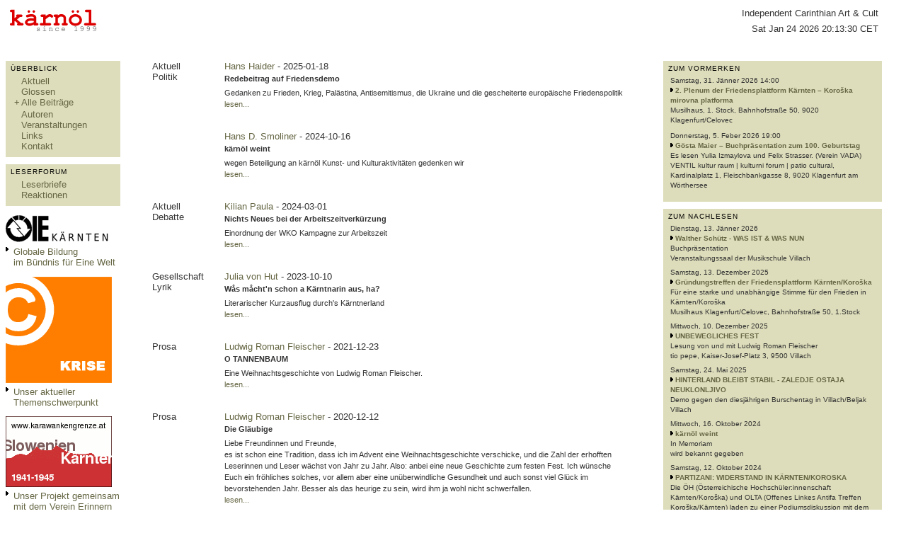

--- FILE ---
content_type: text/html; charset=utf-8
request_url: https://www.kaernoel.at/cgi-bin/kaernoel/comax.pl?page=page.print;job=CONTENT:articles.single_article_print;ID=2707
body_size: 48556
content:
<head> <meta charset="UTF-8"> <title>kärnöl</title> <style type="text/css"> body, td{ font-family: Verdana, Arial, sans-serif; font-size: 0.8em; color: #333333;} p, td{ border-width: 1px; border-color: #CCCCCC;} a{ color: #666644; text-decoration: none;} a:hover{ color: #000000;} body{ background-color: #FFFFFF;} div{ position: absolute;} td{ vertical-align: top; border-width: 1px; border-color: #666666;} div.article{ position: relative; margin-left: 10px; margin-right: 20px;} div.article p{ font-size: 1em; line-height: 155%;} div.article li{ font-size: 1em; line-height: 155%;} div.letters{ position: relative; margin-left: 10px; margin-right: 20px;} div.letters p{ font-size: 1em; margin: 0px;} div.letters p.nr{ font-size: 7pt; text-align: right; margin-top: 1px; border-top-style: solid; border-top-width: 1px; border-top-color: #999999;} div.letters p.author{ font-size: 7pt; margin-top: 5px;} div.letters p.header{ font-size: 1em; font-weight: bold; margin-top: 1px;} div.letters p.content{ margin-top: 10px; line-height: 155%; padding-bottom: 30px;} table.menu td{ font-size: 1em; letter-spacing: 0.1em; background-color: #DD0000; border-color: #DD0000; border-bottom-color: #FFFFFF; color: #FFFFFF; padding: 1px; padding-bottom: 2px; padding-left: 6px; padding-right: 6px; border-style: solid;} table.menu td.sub{ font-size: 7pt; letter-spacing: 0px; background-color: #FFFFFF; border-color: #DD0000; padding: 0px; padding-top: 4px; padding-bottom: 4px; padding-left: 7px; padding-right: 6px; border-style: none; border-right-style: solid; border-left-style: solid;} table.menu a{ color: #FFFFFF;} table.menu a:hover{ color: #FFFFFF;} table.menu td.sub a{ color: #000000;} table.menu td.sub a:hover{color: #000000; text-decoration: underline;} input{ font-size: 1em;} input.must, input.allow, select, textarea{ border-width: 1px; border-color: #CCCCCC; border-style: solid; font-family: Verdana, Arial, sans-serif; font-size: 1em;} .must{ background-color: #EEEEEE;} table.links td.l{ padding-bottom: 8px; padding-right: 10px;} table.links td.r{ padding-bottom: 8px;} </style></head> <body> <table cellspacing="0" cellpadding="0" style="width:98%;right:1%;"> <tr> <td rowspan="2" style=" border-top-style: none; border-bottom-style: none; padding-top: 5px; padding-bottom: 5px; padding-left: 5px; background-color: #FFFFFF; width: 150px;"> <img src="/kaernoel/kaernoel.gif" alt="kärnöl-Logo"></td> <!--<td rowspan="2" style=" font-size: 8pt; padding-left: 40px; width: 150px; padding-top: 5px;"> Aktuelle Empfehlungen: </td>//--> <td rowspan="2" id="ticker" style=" font-size: 8pt; line-height: 11pt; padding-top: 5px; padding-left: 40px;"> </td> <td style=" text-align: right; vertical-align: top; padding-top: 3px; padding-left: 10px; padding-right: 5px; border-top-style: none;"> Independent Carinthian Art & Cult </td> </tr> <tr> <td style=" text-align: right; vertical-align: bottom; padding-bottom: 3px; padding-left: 10px; padding-right: 5px; border-bottom-style: none;">Sat Jan 24 2026 20:13:30 CET</td> </tr> </table> <table cellspacing="0" cellpadding="0" style="width:98%;right:1%;margin-top:35px;"> <colgroup> <col width="150"> <col width="*"> <col width="25%"> </colgroup> <tr> <td><script type="text/javascript"> var show = 1; function s(){ document.getElementById('beitraege').style.display = show ? 'block' : 'none'; document.getElementById('exp').innerHTML = show ? '-' : '+'; show = !show; } </script><table class="box" style="width:100%;margin-bottom:10px;" cellspacing="0" cellpadding="0"> <tr> <td style=" width: 100%; font-size: 7.5pt; padding: 2px; padding-top: 5px; padding-bottom: 3px; padding-left: 7px; padding-right: 7px; letter-spacing: 1px; background-color: #DDDDBB; color: #000000">ÜBERBLICK</td></tr> <tr> <td style=" padding: 5px; padding-bottom: 8px; padding-left: 10px; padding-top: 2px; font-size: 7.5pt; background-color: #DDDDBB; line-height: 11pt;"> <table cellspacing="0" cellpadding="0"><tr><td style="width:12px;padding-bottom:2px;text-align:center;"></td><td><a href="/cgi-bin/kaernoel/comax.pl?page=page.std;job=CENTER:articles.actual">Aktuell</a></td></tr></table> <table cellspacing="0" cellpadding="0"><tr><td style="width:12px;padding-bottom:2px;text-align:center;"></td><td><a href="/cgi-bin/kaernoel/comax.pl?page=page.std;job=CENTER:glosses.overview">Glossen</a></td></tr></table> <table cellspacing="0" cellpadding="0"><tr><td style="width:12px;padding-bottom:2px;text-align:center;"><a href="javascript:s();" id="exp">+</a></td><td><a href="/cgi-bin/kaernoel/comax.pl?page=page.plain;job=RIGHT:articles.overview">Alle Beiträge</a></td></tr></table> <div style="position:relative;display:none;" id="beitraege"><table cellspacing="0" cellpadding="0"><tr><td style="width:12px;padding-bottom:2px;text-align:center;"></td><td style="width:12px;padding-bottom:0px;text-align:center;"></td><td> <a href="/cgi-bin/kaernoel/comax.pl?page=page.plain;job=RIGHT:articles.overview;rcategory=30">Alternativen</a></td></tr></table><table cellspacing="0" cellpadding="0"><tr><td style="width:12px;padding-bottom:2px;text-align:center;"></td><td style="width:12px;padding-bottom:0px;text-align:center;"></td><td> <a href="/cgi-bin/kaernoel/comax.pl?page=page.plain;job=RIGHT:articles.overview;rcategory=17">Art</a></td></tr></table><table cellspacing="0" cellpadding="0"><tr><td style="width:12px;padding-bottom:2px;text-align:center;"></td><td style="width:12px;padding-bottom:0px;text-align:center;"></td><td> <a href="/cgi-bin/kaernoel/comax.pl?page=page.plain;job=RIGHT:articles.overview;rcategory=33">Bildung</a></td></tr></table><table cellspacing="0" cellpadding="0"><tr><td style="width:12px;padding-bottom:2px;text-align:center;"></td><td style="width:12px;padding-bottom:0px;text-align:center;"></td><td> <a href="/cgi-bin/kaernoel/comax.pl?page=page.plain;job=RIGHT:articles.overview;rcategory=20">Gesellschaft</a></td></tr></table><table cellspacing="0" cellpadding="0"><tr><td style="width:12px;padding-bottom:2px;text-align:center;"></td><td style="width:12px;padding-bottom:0px;text-align:center;"></td><td> <a href="/cgi-bin/kaernoel/comax.pl?page=page.plain;job=RIGHT:articles.overview;rcategory=26">Globalisierung</a></td></tr></table><table cellspacing="0" cellpadding="0"><tr><td style="width:12px;padding-bottom:2px;text-align:center;"></td><td style="width:12px;padding-bottom:0px;text-align:center;"></td><td> <a href="/cgi-bin/kaernoel/comax.pl?page=page.plain;job=RIGHT:articles.overview;rcategory=21">Leben</a></td></tr></table><table cellspacing="0" cellpadding="0"><tr><td style="width:12px;padding-bottom:2px;text-align:center;"></td><td style="width:12px;padding-bottom:0px;text-align:center;"></td><td> <a href="/cgi-bin/kaernoel/comax.pl?page=page.plain;job=RIGHT:articles.overview;rcategory=23">Lyrik</a></td></tr></table><table cellspacing="0" cellpadding="0"><tr><td style="width:12px;padding-bottom:2px;text-align:center;"></td><td style="width:12px;padding-bottom:0px;text-align:center;"></td><td> <a href="/cgi-bin/kaernoel/comax.pl?page=page.plain;job=RIGHT:articles.overview;rcategory=27">Österreich</a></td></tr></table><table cellspacing="0" cellpadding="0"><tr><td style="width:12px;padding-bottom:2px;text-align:center;"></td><td style="width:12px;padding-bottom:0px;text-align:center;"></td><td> <a href="/cgi-bin/kaernoel/comax.pl?page=page.plain;job=RIGHT:articles.overview;rcategory=8">Politik</a></td></tr></table><table cellspacing="0" cellpadding="0"><tr><td style="width:12px;padding-bottom:2px;text-align:center;"></td><td style="width:12px;padding-bottom:0px;text-align:center;"></td><td> <a href="/cgi-bin/kaernoel/comax.pl?page=page.plain;job=RIGHT:articles.overview;rcategory=24">Prosa</a></td></tr></table><table cellspacing="0" cellpadding="0"><tr><td style="width:12px;padding-bottom:2px;text-align:center;"></td><td style="width:12px;padding-bottom:0px;text-align:center;"></td><td> <a href="/cgi-bin/kaernoel/comax.pl?page=page.plain;job=RIGHT:articles.overview;rcategory=18">Villach</a></td></tr></table></div> <table cellspacing="0" cellpadding="0"><tr><td style="width:12px;padding-bottom:2px;text-align:center;"></td><td><a href="/cgi-bin/kaernoel/comax.pl?page=page.std;job=CENTER:authors.list">Autoren</a></td></tr></table> <table cellspacing="0" cellpadding="0"><tr><td style="width:12px;padding-bottom:2px;text-align:center;"></td><td><a href="/cgi-bin/kaernoel/comax.pl?page=page.std;job=CENTER:events.overview">Veranstaltungen</a></td></tr></table> <table cellspacing="0" cellpadding="0"><tr><td style="width:12px;padding-bottom:2px;text-align:center;"></td><td><a href="/cgi-bin/kaernoel/comax.pl?page=page.std;job=CENTER:global.links">Links</a></td></tr></table> <table cellspacing="0" cellpadding="0"><tr><td style="width:12px;padding-bottom:2px;text-align:center;"></td><td><a href="/cgi-bin/kaernoel/comax.pl?page=page.std;job=CENTER:texts.contact">Kontakt</a></td></tr></table> </td></tr></table><table class="box" style="width:100%;margin-bottom:10px;" cellspacing="0" cellpadding="0"> <tr> <td style=" width: 100%; font-size: 7.5pt; padding: 2px; padding-top: 5px; padding-bottom: 3px; padding-left: 7px; padding-right: 7px; letter-spacing: 1px; background-color: #DDDDBB; color: #000000">LESERFORUM</td></tr> <tr> <td style=" padding: 5px; padding-bottom: 8px; padding-left: 10px; padding-top: 2px; font-size: 7.5pt; background-color: #DDDDBB; line-height: 11pt;"> <table cellspacing="0" cellpadding="0"><tr><td style="width:12px;padding-bottom:2px;text-align:center;"></td><td><a href="/cgi-bin/kaernoel/comax.pl?page=page.std;job=CENTER:letters.list_short">Leserbriefe</a></td></tr></table> <table cellspacing="0" cellpadding="0"><tr><td style="width:12px;padding-bottom:2px;text-align:center;"></td><td><a href="/cgi-bin/kaernoel/comax.pl?page=page.std;job=CENTER:letters.reactions">Reaktionen</a></td></tr></table> </td></tr></table> <p style="margin-bottom:0px;"> <a href="http://www.kaernoel.at/oeie/" title="Globale Bildung im Bündnis für Eine Welt"> <img style="border-style:none;" src="/kaernoel/img/events/6540sm.jpg" alt="Globale Bildung im Bündnis für Eine Welt" width="150"></a></p> <table style="margin-top:5px;" cellspacing="0" cellpadding="0"> <tr> <td style="padding-right:7px;"><img src="/kaernoel/right.gif" alt="r"></td> <td> <a href="http://www.kaernoel.at/oeie" title="Globale Bildung im Bündnis für Eine Welt"> Globale Bildung<br>im Bündnis für Eine Welt</a></td></tr> </table> <p style="margin-bottom:0px;"> <a href="comax.pl?page=page.std;job=CENTER:texts.krise" title="Krise - Themenschwerpunkg 2009"> <img style="border-style:none;" src="/kaernoel/img/events/8295gr.jpg" alt="Krise - Themenschwerpunkt 2009" width="150"></a></p> <table style="margin-top:5px;" cellspacing="0" cellpadding="0"> <tr> <td style="padding-right:7px;"><img src="/kaernoel/right.gif" alt="r"></td> <td> <a href="comax.pl?page=page.std;job=CENTER:texts.krise" title="Krise - Themenschwerpunkt 2009" > Unser aktueller Themenschwerpunkt</a></td></tr> </table> <p style="margin-bottom:0px;"> <a href="http://www.karawankengrenze.at" title="www.karawankengrenze.at" target="_blank"> <img style="border-style:none;" src="/kaernoel/img/events/5936sm.jpg" alt="www.karawankengrenze.at" width="150"></a></p> <table style="margin-top:5px;" cellspacing="0" cellpadding="0"> <tr> <td style="padding-right:7px;"><img src="/kaernoel/right.gif" alt="r"></td> <td> <a href="http://www.karawankengrenze.at" title="www.karawankengrenze.at" target="_blank"> Unser Projekt gemeinsam mit dem Verein Erinnern</a></td></tr> </table> <p style="margin-bottom:0px;"> <a href="/downloads/ns_in_villach.pdf" title="Nationalsozialismus in Villach - Broschüre von Hans Haider" target="_blank"> <img style="border-style:none;" src="/kaernoel/img/events/7767sm.jpg" alt="Nationalsozialismus in Villach" width="150"></a></p> <table style="margin-top:5px;" cellspacing="0" cellpadding="0"> <tr> <td style="padding-right:7px;"><img src="/kaernoel/right.gif" alt="r"></td> <td> <a href="/downloads/ns_in_villach.pdf" title="Nationalsozialismus in Villach - Broschüre von Hans Haider" target="_blank"> Hans Haider:<br /> "Nationalsozialismus<br /> in Villach"<br /> (pdf downloaden)</a></td></tr> </table> <p style="margin-bottom:0px;"> <a href="/downloads/juden_in_kaernten.pdf" title="Jüdinnen und Juden in Kärnten - Broschüre von Hans Haider" target="_blank"> <img style="border-style:none;" src="/downloads/juden_in_kaernten.jpg" alt="Jüdinnen und Juden in Kärnten" width="150"></a></p> <table style="margin-top:5px;" cellspacing="0" cellpadding="0"> <tr> <td style="padding-right:7px;"><img src="/kaernoel/right.gif" alt="r"></td> <td> <a href="/downloads/juden_in_kaernten.pdf" title="Jüdinnen und Juden in Kärnten - Broschüre von Hans Haider" target="_blank"> Hans Haider:<br /> "Jüdinnen und Juden<br /> in Kärnten"<br /> (pdf downloaden)</a></td></tr> </table> <p style="margin-bottom:0px;"> <a href="/cgi-bin/kaernoel/comax.pl?page=page.std;job=CENTER:texts.pizza" title="Sgt. kärnöl"> <img style="border-style:none;" src="/kaernoel/img/events/6105sm.jpg" alt="Pizzakarton Sgt kärnöl´s Lonely Hearts Club Band" width="150"></a></p> <table style="margin-top:5px;" cellspacing="0" cellpadding="0"> <tr> <td style="padding-right:7px;"><img src="/kaernoel/right.gif" alt="r"></td> <td> <a href="/cgi-bin/kaernoel/comax.pl?page=page.std;job=CENTER:texts.pizza" title="Sgt. kärnöl´s Lonely Hearts Club Band"> Nähere Informationen zum schönsten Pizzakarton der Welt</a></td></tr> </table> <p style="margin-bottom:0px;"> <a href="http://www.kaernoel.at/wasserleitung" title="WASSER? - Jetzt gehts um die LEITUNGSKOMPETENZ!"> <img style="border-style:none;" src="/kaernoel/img/events/6776sm.jpg" alt="WASSER? - Jetzt gehts um die LEITUNGSKOMPETENZ!" width="150"></a></p> <table style="margin-top:5px;" cellspacing="0" cellpadding="0"> <tr> <td style="padding-right:7px;"><img src="/kaernoel/right.gif" alt="r"></td> <td> <a href="http://www.kaernoel.at/wasserleitung" title="WASSER? - Jetzt gehts um die LEITUNGSKOMPETENZ!" > WASSER?<br />Jetzt gehts um die LEITUNGSKOMPETENZ!</a></td></tr> </table> <p style="margin-bottom:0px;"> <a href="comax.pl?page=page.std;job=CENTER:texts.bildung" title="Bildung - Themenschwerpunkg 2007"> <img style="border-style:none;" src="/kaernoel/img/events/6494gr.jpg" alt="Bildung - Themenschwerpunkt 2007" width="150"></a></p> <table style="margin-top:5px;" cellspacing="0" cellpadding="0"> <tr> <td style="padding-right:7px;"><img src="/kaernoel/right.gif" alt="r"></td> <td> <a href="comax.pl?page=page.std;job=CENTER:texts.bildung" title="Bildung - Themenschwerpunkt 2007" > Unser Themenschwerpunkt 2007</a></td></tr> </table> <p style="margin-bottom:0px;"> <a href="/cgi-bin/kaernoel/comax.pl?page=page.std;job=CENTER:texts.arbeit" title="Themenschwerpunkt Villach 2006"> <img style="border-style:none;" src="/kaernoel/img/events/4607sm.jpg" alt="(c) Arbeit" width="150" height="150"></a></p> <table style="margin-top:5px;" cellspacing="0" cellpadding="0"> <tr> <td style="padding-right:7px;"><img src="/kaernoel/right.gif" alt="r"></td> <td> <a href="/cgi-bin/kaernoel/comax.pl?page=page.std;job=CENTER:texts.arbeit" title="Themenschwerpunkt Villach 2006"> Alle Informationen zum Themenschwerpunkt Arbeit</a></td></tr> </table> <p style="margin-bottom:0px;"> <a href="/cgi-bin/kaernoel/comax.pl?page=page.std;job=CENTER:texts.eigentum" title="Themenschwerpunkt Villach 2005"> <img style="border-style:none;" src="/kaernoel/img/events/3455sm.jpg" alt="(c) Eigentum" width="150" height="150"></a></p> <table style="margin-top:5px;" cellspacing="0" cellpadding="0"> <tr> <td style="padding-right:7px;"><img src="/kaernoel/right.gif" alt="r"></td> <td> <a href="/cgi-bin/kaernoel/comax.pl?page=page.std;job=CENTER:texts.eigentum" title="Themenschwerpunkt Villach 2005"> Unser Themenschwerpunkt Eigentum</a></td></tr> </table> <table style="margin-top:5px;margin-top:30px;" cellspacing="0" cellpadding="0"> <tr> <td style="padding-right:7px;"><img src="/kaernoel/right.gif" alt="r"></td> <td> <a href="/cgi-bin/kaernoel/comax.pl?page=page.std;job=CENTER:texts.schwerpunkte"> Überblick über alle Themenschwerpunkte</a></td></tr> </table></td> <td style=" padding-top: 0px; padding-left: 35px; padding-right: 35px; padding-bottom: 20px;"> <table cellspacing="0" cellpadding="0" width="100%"><tr> <td rowspan="3" style=" padding-right:20px; padding-left:10px;">Aktuell<br>Politik<br></td> <td><a href="/cgi-bin/kaernoel/comax.pl?page=page.std;job=CENTER:authors.biography;ID=100"> Hans Haider </a>- 2025-01-18</td> </tr> <tr> <td style=" padding-top: 3px; padding-bottom: 5px; font-weight: bold; font-size: 8pt; line-height: 11pt;"> Redebeitrag auf Friedensdemo </td> </tr> <tr> <td style=" font-size: 8pt; line-height: 12pt; padding-bottom: 30px; padding-right: 20px;"> Gedanken zu Frieden, Krieg, Palästina, Antisemitismus, die Ukraine und die gescheiterte europäische Friedenspolitik<br> <a href="/cgi-bin/kaernoel/comax.pl?page=page.std;job=CENTER:articles.single_article;ID=3461"> lesen... </a> </td> </tr><tr> <td rowspan="3" style=" padding-right:20px; padding-left:10px;"></td> <td><a href="/cgi-bin/kaernoel/comax.pl?page=page.std;job=CENTER:authors.biography;ID=57"> Hans D. Smoliner </a>- 2024-10-16</td> </tr> <tr> <td style=" padding-top: 3px; padding-bottom: 5px; font-weight: bold; font-size: 8pt; line-height: 11pt;"> kärnöl weint </td> </tr> <tr> <td style=" font-size: 8pt; line-height: 12pt; padding-bottom: 30px; padding-right: 20px;"> wegen Beteiligung an kärnöl  Kunst- und Kulturaktivitäten gedenken  wir<br> <a href="/cgi-bin/kaernoel/comax.pl?page=page.std;job=CENTER:articles.single_article;ID=3460"> lesen... </a> </td> </tr><tr> <td rowspan="3" style=" padding-right:20px; padding-left:10px;">Aktuell<br>Debatte<br></td> <td><a href="/cgi-bin/kaernoel/comax.pl?page=page.std;job=CENTER:authors.biography;ID=403"> Kilian Paula </a>- 2024-03-01</td> </tr> <tr> <td style=" padding-top: 3px; padding-bottom: 5px; font-weight: bold; font-size: 8pt; line-height: 11pt;"> Nichts Neues bei der Arbeitszeitverkürzung </td> </tr> <tr> <td style=" font-size: 8pt; line-height: 12pt; padding-bottom: 30px; padding-right: 20px;"> Einordnung der WKO Kampagne zur Arbeitszeit<br> <a href="/cgi-bin/kaernoel/comax.pl?page=page.std;job=CENTER:articles.single_article;ID=3458"> lesen... </a> </td> </tr><tr> <td rowspan="3" style=" padding-right:20px; padding-left:10px;">Gesellschaft<br>Lyrik<br></td> <td><a href="/cgi-bin/kaernoel/comax.pl?page=page.std;job=CENTER:authors.biography;ID=399"> Julia von Hut </a>- 2023-10-10</td> </tr> <tr> <td style=" padding-top: 3px; padding-bottom: 5px; font-weight: bold; font-size: 8pt; line-height: 11pt;"> Wås måcht'n schon a Kärntnarin aus, ha? </td> </tr> <tr> <td style=" font-size: 8pt; line-height: 12pt; padding-bottom: 30px; padding-right: 20px;"> Literarischer Kurzausflug durch's Kärntnerland<br> <a href="/cgi-bin/kaernoel/comax.pl?page=page.std;job=CENTER:articles.single_article;ID=3456"> lesen... </a> </td> </tr><tr> <td rowspan="3" style=" padding-right:20px; padding-left:10px;">Prosa<br></td> <td><a href="/cgi-bin/kaernoel/comax.pl?page=page.std;job=CENTER:authors.biography;ID=130"> Ludwig Roman Fleischer </a>- 2021-12-23</td> </tr> <tr> <td style=" padding-top: 3px; padding-bottom: 5px; font-weight: bold; font-size: 8pt; line-height: 11pt;"> O TANNENBAUM </td> </tr> <tr> <td style=" font-size: 8pt; line-height: 12pt; padding-bottom: 30px; padding-right: 20px;"> Eine Weihnachtsgeschichte von Ludwig Roman Fleischer.<br> <a href="/cgi-bin/kaernoel/comax.pl?page=page.std;job=CENTER:articles.single_article;ID=3454"> lesen... </a> </td> </tr><tr> <td rowspan="3" style=" padding-right:20px; padding-left:10px;">Prosa<br></td> <td><a href="/cgi-bin/kaernoel/comax.pl?page=page.std;job=CENTER:authors.biography;ID=130"> Ludwig Roman Fleischer </a>- 2020-12-12</td> </tr> <tr> <td style=" padding-top: 3px; padding-bottom: 5px; font-weight: bold; font-size: 8pt; line-height: 11pt;"> Die Gläubige </td> </tr> <tr> <td style=" font-size: 8pt; line-height: 12pt; padding-bottom: 30px; padding-right: 20px;"> Liebe Freundinnen und Freunde,</br>

es ist schon eine Tradition, dass ich im Advent eine Weihnachtsgeschichte verschicke, und die Zahl der erhofften Leserinnen und Leser wächst von Jahr zu Jahr. Also: anbei eine neue Geschichte zum festen Fest. Ich wünsche Euch ein fröhliches solches, vor allem aber eine unüberwindliche Gesundheit und auch sonst viel Glück im bevorstehenden Jahr. Besser als das heurige zu sein, wird ihm ja wohl nicht schwerfallen.<br> <a href="/cgi-bin/kaernoel/comax.pl?page=page.std;job=CENTER:articles.single_article;ID=3450"> lesen... </a> </td> </tr><tr> <td rowspan="3" style=" padding-right:20px; padding-left:10px;">Gesellschaft<br>Villach<br></td> <td><a href="/cgi-bin/kaernoel/comax.pl?page=page.std;job=CENTER:authors.biography;ID=396"> Astrid Körner </a>- 2020-11-11</td> </tr> <tr> <td style=" padding-top: 3px; padding-bottom: 5px; font-weight: bold; font-size: 8pt; line-height: 11pt;"> Erinnerung an das Novemberpogrom 1938 </td> </tr> <tr> <td style=" font-size: 8pt; line-height: 12pt; padding-bottom: 30px; padding-right: 20px;"> Einführende Worte zur Veranstaltung von Pfarrerin Astrid Körner<br> <a href="/cgi-bin/kaernoel/comax.pl?page=page.std;job=CENTER:articles.single_article;ID=3452"> lesen... </a> </td> </tr><tr> <td rowspan="3" style=" padding-right:20px; padding-left:10px;">Gesellschaft<br>Villach<br></td> <td><a href="/cgi-bin/kaernoel/comax.pl?page=page.std;job=CENTER:authors.biography;ID=100"> Hans Haider </a>- 2020-11-11</td> </tr> <tr> <td style=" padding-top: 3px; padding-bottom: 5px; font-weight: bold; font-size: 8pt; line-height: 11pt;"> Erinnerung an das Novemberpogrom 1938 </td> </tr> <tr> <td style=" font-size: 8pt; line-height: 12pt; padding-bottom: 30px; padding-right: 20px;"> Lesung im Rahmen der Veranstaltung Erinnerung an das Novemberpogrom 1938<br> <a href="/cgi-bin/kaernoel/comax.pl?page=page.std;job=CENTER:articles.single_article;ID=3451"> lesen... </a> </td> </tr><tr> <td rowspan="3" style=" padding-right:20px; padding-left:10px;">Aktuell<br>Gesellschaft<br></td> <td><a href="/cgi-bin/kaernoel/comax.pl?page=page.std;job=CENTER:authors.biography;ID=124">  REDAKTION </a>- 2020-04-30</td> </tr> <tr> <td style=" padding-top: 3px; padding-bottom: 5px; font-weight: bold; font-size: 8pt; line-height: 11pt;"> Das Geld: Was es ist, das uns beherrscht </td> </tr> <tr> <td style=" font-size: 8pt; line-height: 12pt; padding-bottom: 30px; padding-right: 20px;"> Geld regiert die Welt, und die von ihm regierte Welt droht in einer Katastrophe zu enden – sozial und ökologisch. Doch warum bestimmt das Geld überhaupt über den Lauf der Welt?<br> <a href="/cgi-bin/kaernoel/comax.pl?page=page.std;job=CENTER:articles.single_article;ID=3449"> lesen... </a> </td> </tr><tr> <td rowspan="3" style=" padding-right:20px; padding-left:10px;">Gesellschaft<br>Villach<br></td> <td><a href="/cgi-bin/kaernoel/comax.pl?page=page.std;job=CENTER:authors.biography;ID=396"> Astrid Körner </a>- 2019-11-09</td> </tr> <tr> <td style=" padding-top: 3px; padding-bottom: 5px; font-weight: bold; font-size: 8pt; line-height: 11pt;"> Gedenkfeier Novemberpogroms 1938 </td> </tr> <tr> <td style=" font-size: 8pt; line-height: 12pt; padding-bottom: 30px; padding-right: 20px;"> Einführende Worte anlässlich des Novemberpogroms 1938
Erinnerung an Erich und Zenzl Mu&#776;hsam<br> <a href="/cgi-bin/kaernoel/comax.pl?page=page.std;job=CENTER:articles.single_article;ID=3453"> lesen... </a> </td> </tr><tr> <td rowspan="3" style=" padding-right:20px; padding-left:10px;">Prosa<br></td> <td><a href="/cgi-bin/kaernoel/comax.pl?page=page.std;job=CENTER:authors.biography;ID=130"> Ludwig Roman Fleischer </a>- 2017-12-23</td> </tr> <tr> <td style=" padding-top: 3px; padding-bottom: 5px; font-weight: bold; font-size: 8pt; line-height: 11pt;"> DADDY COOLS KRISSMESSPECH </td> </tr> <tr> <td style=" font-size: 8pt; line-height: 12pt; padding-bottom: 30px; padding-right: 20px;"> Liebe Freundinnen und Freunde, liebe Leserinnen und Leser!

Wie nun schon traditionell möchte ich Euch mit einer attachierten Weihnachtsgeschichte ein wundervolles, wenngleich stressloses Unbewegliches Fest, sowie einen weichen und bequemen Rutsch in den neuen Zeitrechnungsabschnitt wünschen.

Mit allerliebsten Grüßen

Ludwig R. Fleischer<br> <a href="/cgi-bin/kaernoel/comax.pl?page=page.std;job=CENTER:articles.single_article;ID=3447"> lesen... </a> </td> </tr><tr> <td rowspan="3" style=" padding-right:20px; padding-left:10px;">Gesellschaft<br></td> <td><a href="/cgi-bin/kaernoel/comax.pl?page=page.std;job=CENTER:authors.biography;ID=226">  ÖIE Kärnten </a>- 2017-01-12</td> </tr> <tr> <td style=" padding-top: 3px; padding-bottom: 5px; font-weight: bold; font-size: 8pt; line-height: 11pt;"> Volksbegehren gegen TTIP, CETA und TISA:  23.-30. Jänner 2017 </td> </tr> <tr> <td style=" font-size: 8pt; line-height: 12pt; padding-bottom: 30px; padding-right: 20px;"> Von 23. bis 30. Jänner 2017 kann das Volksbegehren gegen TTIP, CETA, TiSA am Gemeindeamt/Magistrat unterschreiben werden. (Lichtbildausweis nicht vergessen!)<br> <a href="/cgi-bin/kaernoel/comax.pl?page=page.std;job=CENTER:articles.single_article;ID=3446"> lesen... </a> </td> </tr><tr> <td rowspan="3" style=" padding-right:20px; padding-left:10px;">Prosa<br></td> <td><a href="/cgi-bin/kaernoel/comax.pl?page=page.std;job=CENTER:authors.biography;ID=130"> Ludwig Roman Fleischer </a>- 2016-06-19</td> </tr> <tr> <td style=" padding-top: 3px; padding-bottom: 5px; font-weight: bold; font-size: 8pt; line-height: 11pt;"> SERENIL FORTE </td> </tr> <tr> <td style=" font-size: 8pt; line-height: 12pt; padding-bottom: 30px; padding-right: 20px;"> Am Dienstag 21. Juni 2016 um 19.30 Uhr präsentiert Ludwig Roman Fleischer sein neuestes Buch im Begegnungszentrum Kreml.<br> <a href="/cgi-bin/kaernoel/comax.pl?page=page.std;job=CENTER:articles.single_article;ID=3445"> lesen... </a> </td> </tr><tr> <td rowspan="3" style=" padding-right:20px; padding-left:10px;">Prosa<br></td> <td><a href="/cgi-bin/kaernoel/comax.pl?page=page.std;job=CENTER:authors.biography;ID=130"> Ludwig Roman Fleischer </a>- 2016-06-12</td> </tr> <tr> <td style=" padding-top: 3px; padding-bottom: 5px; font-weight: bold; font-size: 8pt; line-height: 11pt;"> UNERWÜNSCHTE NEBENWIRKUNGEN </td> </tr> <tr> <td style=" font-size: 8pt; line-height: 12pt; padding-bottom: 30px; padding-right: 20px;"> Lesung unf Buchpäsentation im Begegnungszentrum Kreml, Ludwig Walther Straße 29, Villach am 21. Juni 2016 um 19.30<br> <a href="/cgi-bin/kaernoel/comax.pl?page=page.std;job=CENTER:articles.single_article;ID=3444"> lesen... </a> </td> </tr><tr> <td rowspan="3" style=" padding-right:20px; padding-left:10px;">Prosa<br></td> <td><a href="/cgi-bin/kaernoel/comax.pl?page=page.std;job=CENTER:authors.biography;ID=130"> Ludwig Roman Fleischer </a>- 2015-12-20</td> </tr> <tr> <td style=" padding-top: 3px; padding-bottom: 5px; font-weight: bold; font-size: 8pt; line-height: 11pt;"> BAD WEIHNACHTEN </td> </tr> <tr> <td style=" font-size: 8pt; line-height: 12pt; padding-bottom: 30px; padding-right: 20px;"> Um die Weihnachtswellness zu steigern, hat Ludwig Roman Fleischer diese Satire geschrieben und verteilt sie nunmehr an das Dorf seiner Freunde.<br> <a href="/cgi-bin/kaernoel/comax.pl?page=page.std;job=CENTER:articles.single_article;ID=3442"> lesen... </a> </td> </tr><tr> <td rowspan="3" style=" padding-right:20px; padding-left:10px;">Bildung<br>Gesellschaft<br>Österreich<br></td> <td><a href="/cgi-bin/kaernoel/comax.pl?page=page.std;job=CENTER:authors.biography;ID=100"> Hans Haider </a>- 2015-11-12</td> </tr> <tr> <td style=" padding-top: 3px; padding-bottom: 5px; font-weight: bold; font-size: 8pt; line-height: 11pt;"> AUS DEM GEDÄCHTNIS IN DIE ERINNERUNG HOLEN </td> </tr> <tr> <td style=" font-size: 8pt; line-height: 12pt; padding-bottom: 30px; padding-right: 20px;"> Text der szenischen Lesung, die anlässlich des Gedenkens an das Novemberpogroms am 11. November 2015 in der evangelischen Kirche Stadtpark Villach vorgetragen wurde.<br> <a href="/cgi-bin/kaernoel/comax.pl?page=page.std;job=CENTER:articles.single_article;ID=3443"> lesen... </a> </td> </tr><tr> <td rowspan="3" style=" padding-right:20px; padding-left:10px;">Art<br>Gesellschaft<br></td> <td><a href="/cgi-bin/kaernoel/comax.pl?page=page.std;job=CENTER:authors.biography;ID=124">  REDAKTION </a>- 2015-07-30</td> </tr> <tr> <td style=" padding-top: 3px; padding-bottom: 5px; font-weight: bold; font-size: 8pt; line-height: 11pt;"> therotisch nix </td> </tr> <tr> <td style=" font-size: 8pt; line-height: 12pt; padding-bottom: 30px; padding-right: 20px;"> Einladung zur 8. kärnöl biennale<br> <a href="/cgi-bin/kaernoel/comax.pl?page=page.std;job=CENTER:articles.single_article;ID=3441"> lesen... </a> </td> </tr><tr> <td rowspan="3" style=" padding-right:20px; padding-left:10px;">Aktuell<br>Lyrik<br></td> <td><a href="/cgi-bin/kaernoel/comax.pl?page=page.std;job=CENTER:authors.biography;ID=59"> Stephan Jank </a>- 2015-07-16</td> </tr> <tr> <td style=" padding-top: 3px; padding-bottom: 5px; font-weight: bold; font-size: 8pt; line-height: 11pt;"> OXI Germoney </td> </tr> <tr> <td style=" font-size: 8pt; line-height: 12pt; padding-bottom: 30px; padding-right: 20px;"> Some lyrics concerning a crisis ...<br> <a href="/cgi-bin/kaernoel/comax.pl?page=page.std;job=CENTER:articles.single_article;ID=3440"> lesen... </a> </td> </tr><tr> <td rowspan="3" style=" padding-right:20px; padding-left:10px;">Prosa<br></td> <td><a href="/cgi-bin/kaernoel/comax.pl?page=page.std;job=CENTER:authors.biography;ID=130"> Ludwig Roman Fleischer </a>- 2015-06-30</td> </tr> <tr> <td style=" padding-top: 3px; padding-bottom: 5px; font-weight: bold; font-size: 8pt; line-height: 11pt;"> WEANA SCHNITZADL ALLA PUTZELIK SCHUADL </td> </tr> <tr> <td style=" font-size: 8pt; line-height: 12pt; padding-bottom: 30px; padding-right: 20px;"> Ein Vorgeschmack auf die heutige Lesung von Ludwig Roman Fleischer.<br> <a href="/cgi-bin/kaernoel/comax.pl?page=page.std;job=CENTER:articles.single_article;ID=3437"> lesen... </a> </td> </tr><tr> <td rowspan="3" style=" padding-right:20px; padding-left:10px;">Prosa<br></td> <td><a href="/cgi-bin/kaernoel/comax.pl?page=page.std;job=CENTER:authors.biography;ID=130"> Ludwig Roman Fleischer </a>- 2015-06-28</td> </tr> <tr> <td style=" padding-top: 3px; padding-bottom: 5px; font-weight: bold; font-size: 8pt; line-height: 11pt;"> KUCHLWEANARISCH LEANA -Vom Piperln und Papperln </td> </tr> <tr> <td style=" font-size: 8pt; line-height: 12pt; padding-bottom: 30px; padding-right: 20px;"> Zur Einstimmung auf die Lesung und Buchpräsentation von Ludwig Roman Fleischer<br> <a href="/cgi-bin/kaernoel/comax.pl?page=page.std;job=CENTER:articles.single_article;ID=3436"> lesen... </a> </td> </tr><tr> <td rowspan="3" style=" padding-right:20px; padding-left:10px;">Gesellschaft<br>Politik<br></td> <td><a href="/cgi-bin/kaernoel/comax.pl?page=page.std;job=CENTER:authors.biography;ID=395"> Thomas Schmidinger </a>- 2015-06-25</td> </tr> <tr> <td style=" padding-top: 3px; padding-bottom: 5px; font-weight: bold; font-size: 8pt; line-height: 11pt;"> Krieg und Revolution in Syrisch-Kurdistan. Analysen und Stimmen aus Rojava. Buchbesprechung </td> </tr> <tr> <td style=" font-size: 8pt; line-height: 12pt; padding-bottom: 30px; padding-right: 20px;"> "Diese Publikation ist eine Momentaufnahme einer sich in Echtzeit abspielenden Entwicklung (...) Die Geschichte der politischen Entwicklung Rojavas wird erst zu schreiben sein."<br> <a href="/cgi-bin/kaernoel/comax.pl?page=page.std;job=CENTER:articles.single_article;ID=3439"> lesen... </a> </td> </tr><tr> <td rowspan="3" style=" padding-right:20px; padding-left:10px;">Prosa<br></td> <td><a href="/cgi-bin/kaernoel/comax.pl?page=page.std;job=CENTER:authors.biography;ID=130"> Ludwig Roman Fleischer </a>- 2015-06-23</td> </tr> <tr> <td style=" padding-top: 3px; padding-bottom: 5px; font-weight: bold; font-size: 8pt; line-height: 11pt;"> KUCHLWEANARISCH LEANA </td> </tr> <tr> <td style=" font-size: 8pt; line-height: 12pt; padding-bottom: 30px; padding-right: 20px;"> Nächste Woche am Dienstag 30. Juni 2015 um 19.30 Uhr präsentiert Ludwig Roman Fleischer sein neuestes Buch im Begegnungszentrum Kreml.<br> <a href="/cgi-bin/kaernoel/comax.pl?page=page.std;job=CENTER:articles.single_article;ID=3435"> lesen... </a> </td> </tr><tr> <td rowspan="3" style=" padding-right:20px; padding-left:10px;">Alternativen<br>Debatte<br>Gesellschaft<br></td> <td><a href="/cgi-bin/kaernoel/comax.pl?page=page.std;job=CENTER:authors.biography;ID=233"> Andreas Exner </a>- 2015-06-13</td> </tr> <tr> <td style=" padding-top: 3px; padding-bottom: 5px; font-weight: bold; font-size: 8pt; line-height: 11pt;"> Inseln im kapitalistischen Meer? Nicht alle Formen alternativer Landwirtschaft hinterfragen die Eigentumsordnung </td> </tr> <tr> <td style=" font-size: 8pt; line-height: 12pt; padding-bottom: 30px; padding-right: 20px;"> Linksalternative Kreise erproben vermehrt Wege aus der industriellen Landwirtschaft. In Abgrenzung zum konventionellen Biolandbau geht es dabei auch um die Reorganisation sozialer Verhältnisse in der Landwirtschaft.<br> <a href="/cgi-bin/kaernoel/comax.pl?page=page.std;job=CENTER:articles.single_article;ID=3438"> lesen... </a> </td> </tr><tr> <td rowspan="3" style=" padding-right:20px; padding-left:10px;">Alternativen<br>Bildung<br>Politik<br></td> <td><a href="/cgi-bin/kaernoel/comax.pl?page=page.std;job=CENTER:authors.biography;ID=124">  REDAKTION </a>- 2015-05-31</td> </tr> <tr> <td style=" padding-top: 3px; padding-bottom: 5px; font-weight: bold; font-size: 8pt; line-height: 11pt;"> Die Utopien Leben? Demokratische Alternativen. Politische und zivilgesellschaftliche Akteur/innen aus Kurdistan, Afghanistan und Kärnten im Dialog. Uni-Klagenfurt, FR. 12.06.- SA.13.06.2015 </td> </tr> <tr> <td style=" font-size: 8pt; line-height: 12pt; padding-bottom: 30px; padding-right: 20px;"> In Syrisch-Kurdistan bauen die Menschen eine demokratische Gesellschaft auf, welche eine, in der Region einzigartige, Alternative zum sogenannten Islamischen Staat (IS) darstellt. Während der Tagung berichten Menschen über ihre Erfahrungen in demokratischen Bewegungen und diskutieren deren Widersprüche und Perspektiven.<br> <a href="/cgi-bin/kaernoel/comax.pl?page=page.std;job=CENTER:articles.single_article;ID=3434"> lesen... </a> </td> </tr><tr> <td rowspan="3" style=" padding-right:20px; padding-left:10px;">Alternativen<br>Gesellschaft<br>Politik<br></td> <td><a href="/cgi-bin/kaernoel/comax.pl?page=page.std;job=CENTER:authors.biography;ID=151"> Heike Schiebeck </a>- 2015-05-02</td> </tr> <tr> <td style=" padding-top: 3px; padding-bottom: 5px; font-weight: bold; font-size: 8pt; line-height: 11pt;"> Die demokratische Revolution in Rojava. </td> </tr> <tr> <td style=" font-size: 8pt; line-height: 12pt; padding-bottom: 30px; padding-right: 20px;"> Während Syrien und der Irak im Bürgerkrieg versinken, findet von der Weltöffentlichkeit fast unbemerkt in Rojava, Nordsyrien, eine basisdemokratische Revolution statt. Lisa Steininger ist im November 2014 mit einer internationalen Frauen-Delegation in die Region gereist. Heike Schiebeck im Gespräch mit Lisa Steininger<br> <a href="/cgi-bin/kaernoel/comax.pl?page=page.std;job=CENTER:articles.single_article;ID=3433"> lesen... </a> </td> </tr><tr> <td rowspan="3" style=" padding-right:20px; padding-left:10px;">Gesellschaft<br>Globalisierung<br>Politik<br></td> <td><a href="/cgi-bin/kaernoel/comax.pl?page=page.std;job=CENTER:authors.biography;ID=362"> Tomasz Konicz </a>- 2015-05-01</td> </tr> <tr> <td style=" padding-top: 3px; padding-bottom: 5px; font-weight: bold; font-size: 8pt; line-height: 11pt;"> Flucht nach vorn. TTIP und die Folgen: Was treibt die Eliten auf beiden Seiten des Atlantik zum Abschluss neuer Freihandelsabkommen? </td> </tr> <tr> <td style=" font-size: 8pt; line-height: 12pt; padding-bottom: 30px; padding-right: 20px;"> Es hat sich inzwischen bis zur »New York Times« (»NYT«) herumgesprochen, dass irgendetwas mit den von Washington forcierten Freihandelsabkommen nicht stimmt.<br> <a href="/cgi-bin/kaernoel/comax.pl?page=page.std;job=CENTER:articles.single_article;ID=3432"> lesen... </a> </td> </tr><tr> <td rowspan="3" style=" padding-right:20px; padding-left:10px;">Gesellschaft<br>Politik<br></td> <td><a href="/cgi-bin/kaernoel/comax.pl?page=page.std;job=CENTER:authors.biography;ID=352"> Lorenz Glatz </a>- 2015-04-11</td> </tr> <tr> <td style=" padding-top: 3px; padding-bottom: 5px; font-weight: bold; font-size: 8pt; line-height: 11pt;"> Den Kapitalismus vor sich selber retten? </td> </tr> <tr> <td style=" font-size: 8pt; line-height: 12pt; padding-bottom: 30px; padding-right: 20px;"> Vielleicht ist es ja unvermeidlich, dass über die Rettung einer herrschenden Lebensweise am erbittertsten gestritten wird, wenn sie nicht mehr zu retten ist, wenn sie sich allenthalben aufzulösen beginnt. Es wird „um Arbeitsplätze gekämpft“, als ob Hackeln der Sinn des Lebens wäre. Und für das Gedeihen von Kapital und Arbeit zittert man allenthalben um das „Wirtschaftswachstum“, als ob das nicht das Krebsgeschwür des Lebens auf der Erde wäre.<br> <a href="/cgi-bin/kaernoel/comax.pl?page=page.std;job=CENTER:articles.single_article;ID=3431"> lesen... </a> </td> </tr><tr> <td rowspan="3" style=" padding-right:20px; padding-left:10px;">Gesellschaft<br>Politik<br></td> <td><a href="/cgi-bin/kaernoel/comax.pl?page=page.std;job=CENTER:authors.biography;ID=322"> Franz Schandl </a>- 2015-04-11</td> </tr> <tr> <td style=" padding-top: 3px; padding-bottom: 5px; font-weight: bold; font-size: 8pt; line-height: 11pt;"> Vom Pyramidenspiel zum Schuldenschnitt. Forscher als in Athen geht es in Wien zur Sache, wenn man die Altlasten loswerden will </td> </tr> <tr> <td style=" font-size: 8pt; line-height: 12pt; padding-bottom: 30px; padding-right: 20px;"> Jörg Haider ist immer noch präsent. Der größte Freiheitliche aller Zeiten hat nun auch die größte Bankenpleite der zweiten Republik maßgeblich mitverursacht. Am Aufstieg der Hypo Alpe Adria und an ihren wilden Geschäften, da war der Kärntner Landeshauptmann an vorderster Front beteiligt. Eine entsprechende Haftung, die diese Expansion erst möglich machte, wurde im Kärntner Landtag beschlossen.<br> <a href="/cgi-bin/kaernoel/comax.pl?page=page.std;job=CENTER:articles.single_article;ID=3430"> lesen... </a> </td> </tr><tr> <td rowspan="3" style=" padding-right:20px; padding-left:10px;">Gesellschaft<br>Globalisierung<br>Politik<br></td> <td><a href="/cgi-bin/kaernoel/comax.pl?page=page.std;job=CENTER:authors.biography;ID=362"> Tomasz Konicz </a>- 2015-04-02</td> </tr> <tr> <td style=" padding-top: 3px; padding-bottom: 5px; font-weight: bold; font-size: 8pt; line-height: 11pt;"> Mit TTIP zurück in die imperiale Vergangenheit. Ein Überblick über die geopolitischen Implikationen des transatlantischen Freihandelsabkommens. Krisenimperialismus – Teil 3 </td> </tr> <tr> <td style=" font-size: 8pt; line-height: 12pt; padding-bottom: 30px; padding-right: 20px;"> Gegen wen sich das transatlantische Freihandelsabkommen TTIP richtet, war schon bei dessen großspuriger Ankündigung im Sommer 2013 sonnenklar. Den Machtblöcken beiderseits des Atlantiks eröffne die angestrebte Freihandelszone die Möglichkeit, die “globale Führung” des “alten Westens” in einer multipolaren Welt erneut geltend zu machen, jubelte das Wall Street Journal (WSJ) schon im Juni 2013<br> <a href="/cgi-bin/kaernoel/comax.pl?page=page.std;job=CENTER:articles.single_article;ID=3429"> lesen... </a> </td> </tr><tr> <td rowspan="3" style=" padding-right:20px; padding-left:10px;">Gesellschaft<br>Politik<br></td> <td><a href="/cgi-bin/kaernoel/comax.pl?page=page.std;job=CENTER:authors.biography;ID=331"> Norbert Trenkle </a>- 2015-02-17</td> </tr> <tr> <td style=" padding-top: 3px; padding-bottom: 5px; font-weight: bold; font-size: 8pt; line-height: 11pt;"> „Die so genannten westlichen Werte sind nur die andere Seite des Kulturalismus“ </td> </tr> <tr> <td style=" font-size: 8pt; line-height: 12pt; padding-bottom: 30px; padding-right: 20px;"> Norbert Trenkle im Interview mit Salih Selcuk für die Zeitschrift YARIN (Februar 2005)<br> <a href="/cgi-bin/kaernoel/comax.pl?page=page.std;job=CENTER:articles.single_article;ID=3427"> lesen... </a> </td> </tr><tr> <td rowspan="3" style=" padding-right:20px; padding-left:10px;">Gesellschaft<br>Globalisierung<br>Politik<br></td> <td><a href="/cgi-bin/kaernoel/comax.pl?page=page.std;job=CENTER:authors.biography;ID=394"> Karl-Heinz Lewed </a>- 2015-02-14</td> </tr> <tr> <td style=" padding-top: 3px; padding-bottom: 5px; font-weight: bold; font-size: 8pt; line-height: 11pt;"> Brüder, zum Gesetze, zur Freiheit. Über den Zusammenhang von Islamismus und westlichen Werten </td> </tr> <tr> <td style=" font-size: 8pt; line-height: 12pt; padding-bottom: 30px; padding-right: 20px;"> AUS AKTUELLEM ANLASS<br> <a href="/cgi-bin/kaernoel/comax.pl?page=page.std;job=CENTER:articles.single_article;ID=3428"> lesen... </a> </td> </tr></table> </td> <td><table class="box" style="width:100%;margin-bottom:10px;" cellspacing="0" cellpadding="0"> <tr> <td style=" width: 100%; font-size: 7.5pt; padding: 2px; padding-top: 5px; padding-bottom: 3px; padding-left: 7px; padding-right: 7px; letter-spacing: 1px; background-color: #DDDDBB; color: #000000">ZUM VORMERKEN</td></tr> <tr> <td style=" padding: 5px; padding-bottom: 8px; padding-left: 10px; padding-top: 2px; font-size: 7.5pt; background-color: #DDDDBB; line-height: 11pt;"> <!--<p style="margin:0px;"><span style="font-weight:bold;">Achtung Änderung:</span><br />Jeden Montag und Donnerstag 18:00 - 20:00 Uhr</p> <p style="margin:0px;font-weight:bold;"><img src="/kaernoel/right.gif" alt="r"> <a href="comax.pl?page=page.std;job=CENTER:articles.single_article;ID=2602" title="Vorschau">Willkommen am Krisenherd</a></p> <p style="margin:0px;margin-bottom:10px;">Im Kreml, Villach, Ludwig Walther Straße 29</p> <hr style="margin-bottom:10px;">//--><p style="margin:0px;"> Samstag, 31. Jänner 2026 14:00</p> <p style="margin:0px;"><img src="/kaernoel/right.gif" alt="r"> <a href="/cgi-bin/kaernoel/comax.pl?page=page.std;job=CENTER:events.single_event;ID=1171" title="Vorschau"><strong>2. Plenum der  Friedensplattform Kärnten – Koroška mirovna platforma</strong></a></p> <p style="margin:0px;margin-bottom:8px;">Musilhaus, 1. Stock, Bahnhofstraße 50, 9020 Klagenfurt/Celovec </p><p style="margin:0px;"> Donnerstag, 5. Feber 2026 19:00</p> <p style="margin:0px;"><img src="/kaernoel/right.gif" alt="r"> <a href="/cgi-bin/kaernoel/comax.pl?page=page.std;job=CENTER:events.single_event;ID=1172" title="Vorschau"><strong>Gösta Maier – Buchpräsentation zum 100. Geburtstag</strong></a></p> <p style="margin:0px;margin-bottom:8px;">Es lesen Yulia Izmaylova und Felix Strasser. (Verein VADA)<br>VENTIL kultur raum | kulturni forum | patio cultural, Kardinalplatz 1, Fleischbankgasse 8, 9020 Klagenfurt am Wörthersee </p></td></tr></table><table class="box" style="width:100%;margin-bottom:10px;" cellspacing="0" cellpadding="0"> <tr> <td style=" width: 100%; font-size: 7.5pt; padding: 2px; padding-top: 5px; padding-bottom: 3px; padding-left: 7px; padding-right: 7px; letter-spacing: 1px; background-color: #DDDDBB; color: #000000">ZUM NACHLESEN</td></tr> <tr> <td style=" padding: 5px; padding-bottom: 8px; padding-left: 10px; padding-top: 2px; font-size: 7.5pt; background-color: #DDDDBB; line-height: 11pt;"><p style="margin-top:0px;margin-bottom:6px;"> Dienstag, 13. Jänner 2026<br> <img src="/kaernoel/right.gif" alt="r"> <strong><a href="/cgi-bin/kaernoel/comax.pl?page=page.std;job=CENTER:events.single_event;ID=1168" title="Nachlese"> Walther Schütz - WAS IST & WAS NUN</a></strong><br>Buchpräsentation<br>Veranstaltungssaal der Musikschule Villach<br> </p><p style="margin-top:0px;margin-bottom:6px;"> Samstag, 13. Dezember 2025<br> <img src="/kaernoel/right.gif" alt="r"> <strong><a href="/cgi-bin/kaernoel/comax.pl?page=page.std;job=CENTER:events.single_event;ID=1169" title="Nachlese"> Gründungstreffen der Friedensplattform Kärnten/Koroška</a></strong><br>Für eine starke und unabhängige Stimme für den Frieden in Kärnten/Koroška<br>Musilhaus Klagenfurt/Celovec, Bahnhofstraße 50, 1.Stock<br> </p><p style="margin-top:0px;margin-bottom:6px;"> Mittwoch, 10. Dezember 2025<br> <img src="/kaernoel/right.gif" alt="r"> <strong><a href="/cgi-bin/kaernoel/comax.pl?page=page.std;job=CENTER:events.single_event;ID=1170" title="Nachlese"> UNBEWEGLICHES FEST</a></strong><br>Lesung von und mit Ludwig Roman Fleischer<br>tio pepe, Kaiser-Josef-Platz 3, 9500 Villach<br> </p><p style="margin-top:0px;margin-bottom:6px;"> Samstag, 24. Mai 2025<br> <img src="/kaernoel/right.gif" alt="r"> <strong><a href="/cgi-bin/kaernoel/comax.pl?page=page.std;job=CENTER:events.single_event;ID=1167" title="Nachlese"> HINTERLAND BLEIBT STABIL - ZALEDJE OSTAJA NEUKLONLJIVO</a></strong><br>Demo gegen den diesjährigen Burschentag in Villach/Beljak<br>Villach<br> </p><p style="margin-top:0px;margin-bottom:6px;"> Mittwoch, 16. Oktober 2024<br> <img src="/kaernoel/right.gif" alt="r"> <strong><a href="/cgi-bin/kaernoel/comax.pl?page=page.std;job=CENTER:events.single_event;ID=1166" title="Nachlese"> kärnöl weint</a></strong><br>In Memoriam<br>wird bekannt gegeben<br> </p><p style="margin-top:0px;margin-bottom:6px;"> Samstag, 12. Oktober 2024<br> <img src="/kaernoel/right.gif" alt="r"> <strong><a href="/cgi-bin/kaernoel/comax.pl?page=page.std;job=CENTER:events.single_event;ID=1165" title="Nachlese"> PARTIZANI: WIDERSTAND IN KÄRNTEN/KOROSKA</a></strong><br>Die ÖH (Österreichische Hochschüler:innenschaft Kärnten/Koroška) und OLTA (Offenes Linkes Antifa Treffen Koroška/Kärnten) laden zu einer Podiumsdiskussion mit dem Thema "Partizani: Widerstand in Kärnten/Koroška"ein. Der Eintritt ist frei.<br>Stiftungssaal der Universität Klagenfurt/Celovec  (Raum Nr. O.0.01)<br> </p><p style="margin-top:0px;margin-bottom:6px;"> Freitag, 15. März 2024<br> <img src="/kaernoel/right.gif" alt="r"> <strong><a href="/cgi-bin/kaernoel/comax.pl?page=page.std;job=CENTER:events.single_event;ID=1164" title="Nachlese"> OLTA - Das Hufeisenmodell</a></strong><br>Arbeiter:innenheim der KPÖ Villach, Ludwig-Walter-Straße 29<br> </p><p style="margin-top:0px;margin-bottom:6px;"> Freitag, 23. Feber 2024<br> <img src="/kaernoel/right.gif" alt="r"> <strong><a href="/cgi-bin/kaernoel/comax.pl?page=page.std;job=CENTER:events.single_event;ID=1163" title="Nachlese"> DEMO GEGEN RECHTS - DEMO PROTI DESNO</a></strong><br>Klagenfurt Stadttheater<br> </p><p style="margin-top:0px;margin-bottom:6px;"> Donnerstag, 8. Feber 2024<br> <img src="/kaernoel/right.gif" alt="r"> <strong><a href="/cgi-bin/kaernoel/comax.pl?page=page.std;job=CENTER:events.single_event;ID=1161" title="Nachlese"> Zivilcouragetraining und queerfemeinistisches Argumentationszirkeltraining</a></strong><br>mit anschließendem Vernetzungstreffen/ navrh možnost zu povezovanje

<br>organisiert von/origanizirano od: Verein GemSe, KD Barba, schau.Räume<br>schau.Räume Villach, Draupromenade 6<br> </p><p style="margin-top:0px;margin-bottom:6px;"> Donnerstag, 18. Jänner 2024<br> <img src="/kaernoel/right.gif" alt="r"> <strong><a href="/cgi-bin/kaernoel/comax.pl?page=page.std;job=CENTER:events.single_event;ID=1162" title="Nachlese"> Filmvorführung "Kärnten is' lei ans"</a></strong><br>Arbeiter:innenheim der KPÖ Villach, Ludwig-Walter-Straße 29<br> </p><p style="margin-top:30px;"> <img src="/kaernoel/right.gif" alt="r"> <strong><a href="/cgi-bin/kaernoel/comax.pl?page=page.std;job=CENTER:events.overview" title="Weitere Veranstaltungen"> Weitere Dokumentationen</a></strong> </p> </td></tr></table></td> </tr> </table> <script type="text/javascript"> function storeCaret(TextAreaContent){ if (TextAreaContent.createTextRange) TextAreaContent.caretPos = document.selection.createRange().duplicate(); } function InsertTab(textarea){ if(window.event.keyCode == 9){ insertAtCaret(textarea, "\t"); return false; } } function insertAtCaret(TextAreaContent, text){ if (TextAreaContent.createTextRange && TextAreaContent.caretPos) TextAreaContent.caretPos.text = text; } </script> </body> </html>